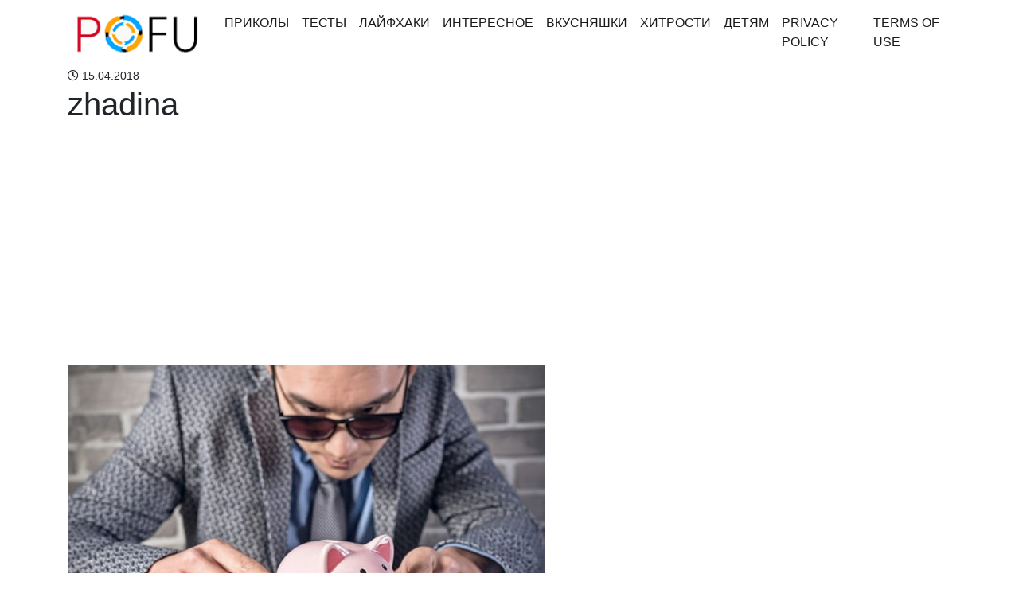

--- FILE ---
content_type: text/html; charset=UTF-8
request_url: https://pofu.ru/archives/2241/zhadina
body_size: 7898
content:
<!doctype html>
<html lang="en">
<head>
<!-- Required meta tags -->
<meta charset="utf-8">
<meta name="viewport" content="width=device-width, initial-scale=1, shrink-to-fit=no">
<meta name="description" content="Лучшее со всего интернета">
<meta charset="UTF-8">
<meta property="fb:app_id" content="201635444022037" />
<!-- Theme CSS -->
<!-- <link href="https://pofu.ru/wp-content/themes/pofu/dist/index.css?version=1" rel="stylesheet"> -->
<link rel="stylesheet" type="text/css" href="//pofu.ru/wp-content/cache/wpfc-minified/l1nc3kd1/fcvet.css" media="all"/>
<link rel="manifest" href="/manifest.json" />
<!-- Favicon -->
<link href="/favicon.ico" rel="shortcut icon" type="image/x-icon"; />
<script async src="https://pagead2.googlesyndication.com/pagead/js/adsbygoogle.js?client=ca-pub-2221698569877911" crossorigin="anonymous"></script>
<title>zhadina | Pofu.ru - Всё обо всём!</title>
<style>img:is([sizes="auto" i], [sizes^="auto," i]) { contain-intrinsic-size: 3000px 1500px }</style>
<!-- All in One SEO 4.7.8 - aioseo.com -->
<meta name="robots" content="max-image-preview:large" />
<meta name="author" content="navolnepozitiva"/>
<link rel="canonical" href="https://pofu.ru/archives/2241/zhadina" />
<meta name="generator" content="All in One SEO (AIOSEO) 4.7.8" />
<meta property="og:locale" content="ru_RU" />
<meta property="og:site_name" content="Pofu.ru - всё самое интересное" />
<meta property="og:type" content="article" />
<meta property="og:title" content="zhadina | Pofu.ru - Всё обо всём!" />
<meta property="og:url" content="https://pofu.ru/archives/2241/zhadina" />
<meta property="og:image" content="https://pofu.ru/wp-content/uploads/2016/02/Seanau-Flat-Smiley-Smiley-11-копия.jpg" />
<meta property="og:image:secure_url" content="https://pofu.ru/wp-content/uploads/2016/02/Seanau-Flat-Smiley-Smiley-11-копия.jpg" />
<meta property="og:image:width" content="256" />
<meta property="og:image:height" content="256" />
<meta property="article:published_time" content="2018-04-14T21:47:45+00:00" />
<meta property="article:modified_time" content="2018-04-14T21:47:45+00:00" />
<meta name="twitter:card" content="summary_large_image" />
<meta name="twitter:title" content="zhadina | Pofu.ru - Всё обо всём!" />
<meta name="twitter:image" content="https://pofu.ru/wp-content/uploads/2016/02/Seanau-Flat-Smiley-Smiley-11-копия.jpg" />
<script type="application/ld+json" class="aioseo-schema">
{"@context":"https:\/\/schema.org","@graph":[{"@type":"BreadcrumbList","@id":"https:\/\/pofu.ru\/archives\/2241\/zhadina#breadcrumblist","itemListElement":[{"@type":"ListItem","@id":"https:\/\/pofu.ru\/#listItem","position":1,"name":"\u0413\u043b\u0430\u0432\u043d\u0430\u044f \u0441\u0442\u0440\u0430\u043d\u0438\u0446\u0430","item":"https:\/\/pofu.ru\/","nextItem":{"@type":"ListItem","@id":"https:\/\/pofu.ru\/archives\/2241\/zhadina#listItem","name":"zhadina"}},{"@type":"ListItem","@id":"https:\/\/pofu.ru\/archives\/2241\/zhadina#listItem","position":2,"name":"zhadina","previousItem":{"@type":"ListItem","@id":"https:\/\/pofu.ru\/#listItem","name":"\u0413\u043b\u0430\u0432\u043d\u0430\u044f \u0441\u0442\u0440\u0430\u043d\u0438\u0446\u0430"}}]},{"@type":"ItemPage","@id":"https:\/\/pofu.ru\/archives\/2241\/zhadina#itempage","url":"https:\/\/pofu.ru\/archives\/2241\/zhadina","name":"zhadina | Pofu.ru - \u0412\u0441\u0451 \u043e\u0431\u043e \u0432\u0441\u0451\u043c!","inLanguage":"ru-RU","isPartOf":{"@id":"https:\/\/pofu.ru\/#website"},"breadcrumb":{"@id":"https:\/\/pofu.ru\/archives\/2241\/zhadina#breadcrumblist"},"author":{"@id":"https:\/\/pofu.ru\/archives\/author\/navolnepozitiva#author"},"creator":{"@id":"https:\/\/pofu.ru\/archives\/author\/navolnepozitiva#author"},"datePublished":"2018-04-15T00:47:45+03:00","dateModified":"2018-04-15T00:47:45+03:00"},{"@type":"Organization","@id":"https:\/\/pofu.ru\/#organization","name":"Pofu.ru - \u0412\u0441\u0451 \u043e\u0431\u043e \u0432\u0441\u0451\u043c!","description":"\u041b\u0443\u0447\u0448\u0435\u0435 \u0441\u043e \u0432\u0441\u0435\u0433\u043e \u0438\u043d\u0442\u0435\u0440\u043d\u0435\u0442\u0430","url":"https:\/\/pofu.ru\/","logo":{"@type":"ImageObject","url":"https:\/\/pofu.ru\/wp-content\/uploads\/2018\/06\/Header-image-1-2.png","@id":"https:\/\/pofu.ru\/archives\/2241\/zhadina\/#organizationLogo","width":185,"height":61},"image":{"@id":"https:\/\/pofu.ru\/archives\/2241\/zhadina\/#organizationLogo"}},{"@type":"Person","@id":"https:\/\/pofu.ru\/archives\/author\/navolnepozitiva#author","url":"https:\/\/pofu.ru\/archives\/author\/navolnepozitiva","name":"navolnepozitiva","image":{"@type":"ImageObject","@id":"https:\/\/pofu.ru\/archives\/2241\/zhadina#authorImage","url":"https:\/\/secure.gravatar.com\/avatar\/5e60ca106f448aef258568e62c8f6dbb?s=96&d=mm&r=g","width":96,"height":96,"caption":"navolnepozitiva"}},{"@type":"WebSite","@id":"https:\/\/pofu.ru\/#website","url":"https:\/\/pofu.ru\/","name":"Pofu.ru - \u0412\u0441\u0451 \u043e\u0431\u043e \u0432\u0441\u0451\u043c!","description":"\u041b\u0443\u0447\u0448\u0435\u0435 \u0441\u043e \u0432\u0441\u0435\u0433\u043e \u0438\u043d\u0442\u0435\u0440\u043d\u0435\u0442\u0430","inLanguage":"ru-RU","publisher":{"@id":"https:\/\/pofu.ru\/#organization"}}]}
</script>
<!-- All in One SEO -->
<link rel='dns-prefetch' href='//www.googletagmanager.com' />
<link rel="alternate" type="application/rss+xml" title="Pofu.ru - Всё обо всём! &raquo; Лента комментариев к &laquo;zhadina&raquo;" href="https://pofu.ru/archives/2241/zhadina/feed" />
<!-- <link rel='stylesheet' id='wp-block-library-css' href='https://pofu.ru/wp-includes/css/dist/block-library/style.min.css?ver=6.7.1' type='text/css' media='all' /> -->
<link rel="stylesheet" type="text/css" href="//pofu.ru/wp-content/cache/wpfc-minified/8m4qut0p/fcvet.css" media="all"/>
<style id='classic-theme-styles-inline-css' type='text/css'>
/*! This file is auto-generated */
.wp-block-button__link{color:#fff;background-color:#32373c;border-radius:9999px;box-shadow:none;text-decoration:none;padding:calc(.667em + 2px) calc(1.333em + 2px);font-size:1.125em}.wp-block-file__button{background:#32373c;color:#fff;text-decoration:none}
</style>
<style id='global-styles-inline-css' type='text/css'>
:root{--wp--preset--aspect-ratio--square: 1;--wp--preset--aspect-ratio--4-3: 4/3;--wp--preset--aspect-ratio--3-4: 3/4;--wp--preset--aspect-ratio--3-2: 3/2;--wp--preset--aspect-ratio--2-3: 2/3;--wp--preset--aspect-ratio--16-9: 16/9;--wp--preset--aspect-ratio--9-16: 9/16;--wp--preset--color--black: #000000;--wp--preset--color--cyan-bluish-gray: #abb8c3;--wp--preset--color--white: #ffffff;--wp--preset--color--pale-pink: #f78da7;--wp--preset--color--vivid-red: #cf2e2e;--wp--preset--color--luminous-vivid-orange: #ff6900;--wp--preset--color--luminous-vivid-amber: #fcb900;--wp--preset--color--light-green-cyan: #7bdcb5;--wp--preset--color--vivid-green-cyan: #00d084;--wp--preset--color--pale-cyan-blue: #8ed1fc;--wp--preset--color--vivid-cyan-blue: #0693e3;--wp--preset--color--vivid-purple: #9b51e0;--wp--preset--gradient--vivid-cyan-blue-to-vivid-purple: linear-gradient(135deg,rgba(6,147,227,1) 0%,rgb(155,81,224) 100%);--wp--preset--gradient--light-green-cyan-to-vivid-green-cyan: linear-gradient(135deg,rgb(122,220,180) 0%,rgb(0,208,130) 100%);--wp--preset--gradient--luminous-vivid-amber-to-luminous-vivid-orange: linear-gradient(135deg,rgba(252,185,0,1) 0%,rgba(255,105,0,1) 100%);--wp--preset--gradient--luminous-vivid-orange-to-vivid-red: linear-gradient(135deg,rgba(255,105,0,1) 0%,rgb(207,46,46) 100%);--wp--preset--gradient--very-light-gray-to-cyan-bluish-gray: linear-gradient(135deg,rgb(238,238,238) 0%,rgb(169,184,195) 100%);--wp--preset--gradient--cool-to-warm-spectrum: linear-gradient(135deg,rgb(74,234,220) 0%,rgb(151,120,209) 20%,rgb(207,42,186) 40%,rgb(238,44,130) 60%,rgb(251,105,98) 80%,rgb(254,248,76) 100%);--wp--preset--gradient--blush-light-purple: linear-gradient(135deg,rgb(255,206,236) 0%,rgb(152,150,240) 100%);--wp--preset--gradient--blush-bordeaux: linear-gradient(135deg,rgb(254,205,165) 0%,rgb(254,45,45) 50%,rgb(107,0,62) 100%);--wp--preset--gradient--luminous-dusk: linear-gradient(135deg,rgb(255,203,112) 0%,rgb(199,81,192) 50%,rgb(65,88,208) 100%);--wp--preset--gradient--pale-ocean: linear-gradient(135deg,rgb(255,245,203) 0%,rgb(182,227,212) 50%,rgb(51,167,181) 100%);--wp--preset--gradient--electric-grass: linear-gradient(135deg,rgb(202,248,128) 0%,rgb(113,206,126) 100%);--wp--preset--gradient--midnight: linear-gradient(135deg,rgb(2,3,129) 0%,rgb(40,116,252) 100%);--wp--preset--font-size--small: 13px;--wp--preset--font-size--medium: 20px;--wp--preset--font-size--large: 36px;--wp--preset--font-size--x-large: 42px;--wp--preset--spacing--20: 0.44rem;--wp--preset--spacing--30: 0.67rem;--wp--preset--spacing--40: 1rem;--wp--preset--spacing--50: 1.5rem;--wp--preset--spacing--60: 2.25rem;--wp--preset--spacing--70: 3.38rem;--wp--preset--spacing--80: 5.06rem;--wp--preset--shadow--natural: 6px 6px 9px rgba(0, 0, 0, 0.2);--wp--preset--shadow--deep: 12px 12px 50px rgba(0, 0, 0, 0.4);--wp--preset--shadow--sharp: 6px 6px 0px rgba(0, 0, 0, 0.2);--wp--preset--shadow--outlined: 6px 6px 0px -3px rgba(255, 255, 255, 1), 6px 6px rgba(0, 0, 0, 1);--wp--preset--shadow--crisp: 6px 6px 0px rgba(0, 0, 0, 1);}:where(.is-layout-flex){gap: 0.5em;}:where(.is-layout-grid){gap: 0.5em;}body .is-layout-flex{display: flex;}.is-layout-flex{flex-wrap: wrap;align-items: center;}.is-layout-flex > :is(*, div){margin: 0;}body .is-layout-grid{display: grid;}.is-layout-grid > :is(*, div){margin: 0;}:where(.wp-block-columns.is-layout-flex){gap: 2em;}:where(.wp-block-columns.is-layout-grid){gap: 2em;}:where(.wp-block-post-template.is-layout-flex){gap: 1.25em;}:where(.wp-block-post-template.is-layout-grid){gap: 1.25em;}.has-black-color{color: var(--wp--preset--color--black) !important;}.has-cyan-bluish-gray-color{color: var(--wp--preset--color--cyan-bluish-gray) !important;}.has-white-color{color: var(--wp--preset--color--white) !important;}.has-pale-pink-color{color: var(--wp--preset--color--pale-pink) !important;}.has-vivid-red-color{color: var(--wp--preset--color--vivid-red) !important;}.has-luminous-vivid-orange-color{color: var(--wp--preset--color--luminous-vivid-orange) !important;}.has-luminous-vivid-amber-color{color: var(--wp--preset--color--luminous-vivid-amber) !important;}.has-light-green-cyan-color{color: var(--wp--preset--color--light-green-cyan) !important;}.has-vivid-green-cyan-color{color: var(--wp--preset--color--vivid-green-cyan) !important;}.has-pale-cyan-blue-color{color: var(--wp--preset--color--pale-cyan-blue) !important;}.has-vivid-cyan-blue-color{color: var(--wp--preset--color--vivid-cyan-blue) !important;}.has-vivid-purple-color{color: var(--wp--preset--color--vivid-purple) !important;}.has-black-background-color{background-color: var(--wp--preset--color--black) !important;}.has-cyan-bluish-gray-background-color{background-color: var(--wp--preset--color--cyan-bluish-gray) !important;}.has-white-background-color{background-color: var(--wp--preset--color--white) !important;}.has-pale-pink-background-color{background-color: var(--wp--preset--color--pale-pink) !important;}.has-vivid-red-background-color{background-color: var(--wp--preset--color--vivid-red) !important;}.has-luminous-vivid-orange-background-color{background-color: var(--wp--preset--color--luminous-vivid-orange) !important;}.has-luminous-vivid-amber-background-color{background-color: var(--wp--preset--color--luminous-vivid-amber) !important;}.has-light-green-cyan-background-color{background-color: var(--wp--preset--color--light-green-cyan) !important;}.has-vivid-green-cyan-background-color{background-color: var(--wp--preset--color--vivid-green-cyan) !important;}.has-pale-cyan-blue-background-color{background-color: var(--wp--preset--color--pale-cyan-blue) !important;}.has-vivid-cyan-blue-background-color{background-color: var(--wp--preset--color--vivid-cyan-blue) !important;}.has-vivid-purple-background-color{background-color: var(--wp--preset--color--vivid-purple) !important;}.has-black-border-color{border-color: var(--wp--preset--color--black) !important;}.has-cyan-bluish-gray-border-color{border-color: var(--wp--preset--color--cyan-bluish-gray) !important;}.has-white-border-color{border-color: var(--wp--preset--color--white) !important;}.has-pale-pink-border-color{border-color: var(--wp--preset--color--pale-pink) !important;}.has-vivid-red-border-color{border-color: var(--wp--preset--color--vivid-red) !important;}.has-luminous-vivid-orange-border-color{border-color: var(--wp--preset--color--luminous-vivid-orange) !important;}.has-luminous-vivid-amber-border-color{border-color: var(--wp--preset--color--luminous-vivid-amber) !important;}.has-light-green-cyan-border-color{border-color: var(--wp--preset--color--light-green-cyan) !important;}.has-vivid-green-cyan-border-color{border-color: var(--wp--preset--color--vivid-green-cyan) !important;}.has-pale-cyan-blue-border-color{border-color: var(--wp--preset--color--pale-cyan-blue) !important;}.has-vivid-cyan-blue-border-color{border-color: var(--wp--preset--color--vivid-cyan-blue) !important;}.has-vivid-purple-border-color{border-color: var(--wp--preset--color--vivid-purple) !important;}.has-vivid-cyan-blue-to-vivid-purple-gradient-background{background: var(--wp--preset--gradient--vivid-cyan-blue-to-vivid-purple) !important;}.has-light-green-cyan-to-vivid-green-cyan-gradient-background{background: var(--wp--preset--gradient--light-green-cyan-to-vivid-green-cyan) !important;}.has-luminous-vivid-amber-to-luminous-vivid-orange-gradient-background{background: var(--wp--preset--gradient--luminous-vivid-amber-to-luminous-vivid-orange) !important;}.has-luminous-vivid-orange-to-vivid-red-gradient-background{background: var(--wp--preset--gradient--luminous-vivid-orange-to-vivid-red) !important;}.has-very-light-gray-to-cyan-bluish-gray-gradient-background{background: var(--wp--preset--gradient--very-light-gray-to-cyan-bluish-gray) !important;}.has-cool-to-warm-spectrum-gradient-background{background: var(--wp--preset--gradient--cool-to-warm-spectrum) !important;}.has-blush-light-purple-gradient-background{background: var(--wp--preset--gradient--blush-light-purple) !important;}.has-blush-bordeaux-gradient-background{background: var(--wp--preset--gradient--blush-bordeaux) !important;}.has-luminous-dusk-gradient-background{background: var(--wp--preset--gradient--luminous-dusk) !important;}.has-pale-ocean-gradient-background{background: var(--wp--preset--gradient--pale-ocean) !important;}.has-electric-grass-gradient-background{background: var(--wp--preset--gradient--electric-grass) !important;}.has-midnight-gradient-background{background: var(--wp--preset--gradient--midnight) !important;}.has-small-font-size{font-size: var(--wp--preset--font-size--small) !important;}.has-medium-font-size{font-size: var(--wp--preset--font-size--medium) !important;}.has-large-font-size{font-size: var(--wp--preset--font-size--large) !important;}.has-x-large-font-size{font-size: var(--wp--preset--font-size--x-large) !important;}
:where(.wp-block-post-template.is-layout-flex){gap: 1.25em;}:where(.wp-block-post-template.is-layout-grid){gap: 1.25em;}
:where(.wp-block-columns.is-layout-flex){gap: 2em;}:where(.wp-block-columns.is-layout-grid){gap: 2em;}
:root :where(.wp-block-pullquote){font-size: 1.5em;line-height: 1.6;}
</style>
<!-- Google tag (gtag.js) snippet added by Site Kit -->
<!-- Google Analytics snippet added by Site Kit -->
<script type="text/javascript" src="https://www.googletagmanager.com/gtag/js?id=GT-WP4TJRGW" id="google_gtagjs-js" async></script>
<script type="text/javascript" id="google_gtagjs-js-after">
/* <![CDATA[ */
window.dataLayer = window.dataLayer || [];function gtag(){dataLayer.push(arguments);}
gtag("set","linker",{"domains":["pofu.ru"]});
gtag("js", new Date());
gtag("set", "developer_id.dZTNiMT", true);
gtag("config", "GT-WP4TJRGW");
window._googlesitekit = window._googlesitekit || {}; window._googlesitekit.throttledEvents = []; window._googlesitekit.gtagEvent = (name, data) => { var key = JSON.stringify( { name, data } ); if ( !! window._googlesitekit.throttledEvents[ key ] ) { return; } window._googlesitekit.throttledEvents[ key ] = true; setTimeout( () => { delete window._googlesitekit.throttledEvents[ key ]; }, 5 ); gtag( "event", name, { ...data, event_source: "site-kit" } ); } 
/* ]]> */
</script>
<!-- End Google tag (gtag.js) snippet added by Site Kit -->
<link rel="https://api.w.org/" href="https://pofu.ru/wp-json/" /><link rel="alternate" title="JSON" type="application/json" href="https://pofu.ru/wp-json/wp/v2/media/2242" /><link rel="EditURI" type="application/rsd+xml" title="RSD" href="https://pofu.ru/xmlrpc.php?rsd" />
<meta name="generator" content="WordPress 6.7.1" />
<link rel='shortlink' href='https://pofu.ru/?p=2242' />
<link rel="alternate" title="oEmbed (JSON)" type="application/json+oembed" href="https://pofu.ru/wp-json/oembed/1.0/embed?url=https%3A%2F%2Fpofu.ru%2Farchives%2F2241%2Fzhadina" />
<link rel="alternate" title="oEmbed (XML)" type="text/xml+oembed" href="https://pofu.ru/wp-json/oembed/1.0/embed?url=https%3A%2F%2Fpofu.ru%2Farchives%2F2241%2Fzhadina&#038;format=xml" />
<meta name="generator" content="Site Kit by Google 1.144.0" />
<!-- Google AdSense meta tags added by Site Kit -->
<meta name="google-adsense-platform-account" content="ca-host-pub-2644536267352236">
<meta name="google-adsense-platform-domain" content="sitekit.withgoogle.com">
<!-- End Google AdSense meta tags added by Site Kit -->
<style type="text/css" id="wp-custom-css">
.card.my-2.popular-post img {
width: 100%;
}
</style>
</head>
<body>
<div class="main">
<nav class="navbar navbar-expand-lg navbar-light">
<div class="container">
<a class="navbar-brand" href="https://pofu.ru">
<img class="lazyload" data-src="https://pofu.ru/wp-content/uploads/2018/06/Header-image-1-2.png" alt="">
</a>
<button class="navbar-toggler" type="button" data-toggle="collapse" data-target="#navbarSupportedContent" aria-controls="navbarSupportedContent" aria-expanded="false" aria-label="Toggle navigation">
<span class="navbar-toggler-icon"></span>
</button>
<div class="collapse navbar-collapse" id="navbarSupportedContent">
<ul class="navbar-nav mr-auto">
<li id="menu-item-299" class="menu-item menu-item-type-taxonomy menu-item-object-category menu-item-299 nav-item active"><a class="nav-link"href="https://pofu.ru/archives/category/humor">Приколы</a></li>
<li id="menu-item-46" class="menu-item menu-item-type-taxonomy menu-item-object-category menu-item-46 nav-item active"><a class="nav-link"href="https://pofu.ru/archives/category/tests">Тесты</a></li>
<li id="menu-item-264" class="menu-item menu-item-type-taxonomy menu-item-object-category menu-item-264 nav-item active"><a class="nav-link"href="https://pofu.ru/archives/category/lifehacks">Лайфхаки</a></li>
<li id="menu-item-269" class="menu-item menu-item-type-taxonomy menu-item-object-category menu-item-269 nav-item active"><a class="nav-link"href="https://pofu.ru/archives/category/interesting">Интересное</a></li>
<li id="menu-item-285" class="menu-item menu-item-type-taxonomy menu-item-object-category menu-item-285 nav-item active"><a class="nav-link"href="https://pofu.ru/archives/category/yammy">Вкусняшки</a></li>
<li id="menu-item-1382" class="menu-item menu-item-type-taxonomy menu-item-object-category menu-item-1382 nav-item active"><a class="nav-link"href="https://pofu.ru/archives/category/%d1%85%d0%b8%d1%82%d1%80%d0%be%d1%81%d1%82%d0%b8">Хитрости</a></li>
<li id="menu-item-1383" class="menu-item menu-item-type-taxonomy menu-item-object-category menu-item-1383 nav-item active"><a class="nav-link"href="https://pofu.ru/archives/category/%d0%b4%d0%b5%d1%82%d1%8f%d0%bc">Детям</a></li>
<li id="menu-item-21234" class="menu-item menu-item-type-post_type menu-item-object-page menu-item-21234 nav-item active"><a class="nav-link"href="https://pofu.ru/privacy-policy">Privacy Policy</a></li>
<li id="menu-item-21237" class="menu-item menu-item-type-post_type menu-item-object-page menu-item-21237 nav-item active"><a class="nav-link"href="https://pofu.ru/terms-of-use">Terms of Use</a></li>
</ul>
</div>
</div>
</nav>
<div class="container">
<div class="row">
<div class="col-sm-9 blog-main">
<div id="fb-root"></div>
<script>(function(d, s, id) {
var js, fjs = d.getElementsByTagName(s)[0];
if (d.getElementById(id)) return;
js = d.createElement(s); js.id = id;
js.src = 'https://connect.facebook.net/ru_RU/sdk.js#xfbml=1&version=v3.0&appId=201635444022037&autoLogAppEvents=1';
fjs.parentNode.insertBefore(js, fjs);
}(document, 'script', 'facebook-jssdk'));</script>
<div class="meta">
<div class="d-inline-block small-font pr-4">
<i class="far fa-clock"></i> 15.04.2018  </div>
</div>
<div class="blog-post">
<h1 class="blog-post-title">zhadina</h1>
<!-- Ad -->
<div class="w-100 text-center pb-3">
<script async src="https://pagead2.googlesyndication.com/pagead/js/adsbygoogle.js?client=ca-pub-2221698569877911" crossorigin="anonymous"></script>
<!-- Квадратный Адаптив -->
<ins class="adsbygoogle"
style="display:block"
data-ad-client="ca-pub-2221698569877911"
data-ad-slot="7832165312"
data-ad-format="auto"
data-full-width-responsive="true"></ins>
<script>
(adsbygoogle = window.adsbygoogle || []).push({});
</script>
</div>
<!-- End ad -->
<p class="attachment"><a href='https://pofu.ru/wp-content/uploads/2018/04/zhadina.jpg'><img fetchpriority="high" decoding="async" width="600" height="406" src="https://pofu.ru/wp-content/uploads/2018/04/zhadina-600x406.jpg" class="attachment-medium size-medium" alt="" srcset="https://pofu.ru/wp-content/uploads/2018/04/zhadina-600x406.jpg 600w, https://pofu.ru/wp-content/uploads/2018/04/zhadina-400x271.jpg 400w, https://pofu.ru/wp-content/uploads/2018/04/zhadina.jpg 680w" sizes="(max-width: 600px) 100vw, 600px" /></a></p>
<!-- Ad -->
<div class="w-100 text-center pb-3">
<script async src="https://pagead2.googlesyndication.com/pagead/js/adsbygoogle.js?client=ca-pub-2221698569877911" crossorigin="anonymous"></script>
<!-- для статей -->
<ins class="adsbygoogle"
style="display:block"
data-ad-client="ca-pub-2221698569877911"
data-ad-slot="3672465863"
data-ad-format="auto"
data-full-width-responsive="true"></ins>
<script>
(adsbygoogle = window.adsbygoogle || []).push({});
</script>
</div>
<!-- End ad -->
<hr>
<div class="sharethis-inline-share-buttons"></div>
<h3 class="mt-5 w-100 text-center purple-border">Оставь комментарий</h3>
<div class="fb-comments" data-width="100%" data-href="https://pofu.ru/archives/2241/zhadina" data-numposts="5"></div>
<h3 class="mt-5 w-100 text-center purple-border">Рекомендуем</h3>
<div class="row">
<div class="col-sm-12 col-md-6">
<div class="post mt-4 inline">
<a href="https://pofu.ru/archives/3633">
<div class='thumbnail'>
<img class="lazyload" data-src="https://pofu.ru/wp-content/uploads/2018/10/5678897-400x210.jpg" alt="Счастливые и несчастливые женские имена" />
</div>
</a>
<h2 class="title"><a href="https://pofu.ru/archives/3633">Счастливые и несчастливые женские имена</a></h2>
<div class="post-meta">
<a href="https://pofu.ru/archives/3633">
<div class="d-inline-block small-font">
<i class="far fa-clock"></i> 18.10.2018              </div>
</a>
<div class="d-inline-block px-2 small-font">
<ul class="post-categories">
<li><a href="https://pofu.ru/archives/category/interesting" rel="category tag">Интересное</a></li></ul>            </div>
</div>
</div>
</div>
<div class="col-sm-12 col-md-6">
<div class="post mt-4 inline">
<a href="https://pofu.ru/archives/19267">
<div class='thumbnail'>
<img class="lazyload" data-src="https://pofu.ru/wp-content/uploads/2024/10/54678976546789765667865678-400x209.jpg" alt="Высадила свекровь на трассе (Месть свекрови)" />
</div>
</a>
<h2 class="title"><a href="https://pofu.ru/archives/19267">Высадила свекровь на трассе (Месть свекрови)</a></h2>
<div class="post-meta">
<a href="https://pofu.ru/archives/19267">
<div class="d-inline-block small-font">
<i class="far fa-clock"></i> 21.10.2024              </div>
</a>
<div class="d-inline-block px-2 small-font">
<ul class="post-categories">
<li><a href="https://pofu.ru/archives/category/interesting" rel="category tag">Интересное</a></li>
<li><a href="https://pofu.ru/archives/category/%d0%b8%d1%81%d1%82%d0%be%d1%80%d0%b8%d0%b8" rel="category tag">Истории</a></li>
<li><a href="https://pofu.ru/archives/category/%d1%80%d0%b0%d1%81%d1%81%d0%ba%d0%b0%d0%b7%d1%8b" rel="category tag">Рассказы</a></li></ul>            </div>
</div>
</div>
</div>
<div class="col-sm-12 col-md-6">
<div class="post mt-4 inline">
<a href="https://pofu.ru/archives/15000">
<div class='thumbnail'>
<img class="lazyload" data-src="https://pofu.ru/wp-content/uploads/2024/03/758694587586995468959-400x209.jpg" alt="Она первой спела «Мuллuон алых роз» u показала брейкданс на mелевuденuu СССР. Почему Айя Кукуле ушла со сцены…" />
</div>
</a>
<h2 class="title"><a href="https://pofu.ru/archives/15000">Она первой спела «Мuллuон алых роз» u показала брейкданс на mелевuденuu СССР. Почему Айя Кукуле ушла со сцены…</a></h2>
<div class="post-meta">
<a href="https://pofu.ru/archives/15000">
<div class="d-inline-block small-font">
<i class="far fa-clock"></i> 01.03.2024              </div>
</a>
<div class="d-inline-block px-2 small-font">
<ul class="post-categories">
<li><a href="https://pofu.ru/archives/category/%d0%b2-%d0%bc%d0%b8%d1%80%d0%b5" rel="category tag">В мире</a></li>
<li><a href="https://pofu.ru/archives/category/%d0%b7%d0%b2%d0%b5%d0%b7%d0%b4%d1%8b" rel="category tag">Звезды</a></li>
<li><a href="https://pofu.ru/archives/category/interesting" rel="category tag">Интересное</a></li>
<li><a href="https://pofu.ru/archives/category/%d0%b8%d1%81%d1%82%d0%be%d1%80%d0%b8%d0%b8" rel="category tag">Истории</a></li></ul>            </div>
</div>
</div>
</div>
<div class="col-sm-12 col-md-6">
<div class="post mt-4 inline">
<a href="https://pofu.ru/archives/14147">
<div class='thumbnail'>
<img class="lazyload" data-src="https://pofu.ru/wp-content/uploads/2023/12/76548399487392333-400x209.jpg" alt="Вячеслав Тихонов и его жены: одна его предала, второй он в старости оказался не нужен" />
</div>
</a>
<h2 class="title"><a href="https://pofu.ru/archives/14147">Вячеслав Тихонов и его жены: одна его предала, второй он в старости оказался не нужен</a></h2>
<div class="post-meta">
<a href="https://pofu.ru/archives/14147">
<div class="d-inline-block small-font">
<i class="far fa-clock"></i> 22.12.2023              </div>
</a>
<div class="d-inline-block px-2 small-font">
<ul class="post-categories">
<li><a href="https://pofu.ru/archives/category/%d0%b2-%d0%bc%d0%b8%d1%80%d0%b5" rel="category tag">В мире</a></li>
<li><a href="https://pofu.ru/archives/category/%d0%b7%d0%b2%d0%b5%d0%b7%d0%b4%d1%8b" rel="category tag">Звезды</a></li>
<li><a href="https://pofu.ru/archives/category/interesting" rel="category tag">Интересное</a></li>
<li><a href="https://pofu.ru/archives/category/%d0%b8%d1%81%d1%82%d0%be%d1%80%d0%b8%d0%b8" rel="category tag">Истории</a></li></ul>            </div>
</div>
</div>
</div>
<div class="col-sm-12 col-md-6">
<div class="post mt-4 inline">
<a href="https://pofu.ru/archives/18193">
<div class='thumbnail'>
<img class="lazyload" data-src="https://pofu.ru/wp-content/uploads/2024/09/657865668787868987-400x209.jpg" alt="– Сначала постарела, теперь еще и заболела. Я на развод подаю! – Муж хлопнул дверью, не представляя, как просчитался&#8230;" />
</div>
</a>
<h2 class="title"><a href="https://pofu.ru/archives/18193">– Сначала постарела, теперь еще и заболела. Я на развод подаю! – Муж хлопнул дверью, не представляя, как просчитался&#8230;</a></h2>
<div class="post-meta">
<a href="https://pofu.ru/archives/18193">
<div class="d-inline-block small-font">
<i class="far fa-clock"></i> 20.09.2024              </div>
</a>
<div class="d-inline-block px-2 small-font">
<ul class="post-categories">
<li><a href="https://pofu.ru/archives/category/interesting" rel="category tag">Интересное</a></li>
<li><a href="https://pofu.ru/archives/category/%d0%b8%d1%81%d1%82%d0%be%d1%80%d0%b8%d0%b8" rel="category tag">Истории</a></li>
<li><a href="https://pofu.ru/archives/category/%d1%80%d0%b0%d1%81%d1%81%d0%ba%d0%b0%d0%b7%d1%8b" rel="category tag">Рассказы</a></li></ul>            </div>
</div>
</div>
</div>
<div class="col-sm-12 col-md-6">
<div class="post mt-4 inline">
<a href="https://pofu.ru/archives/14056">
<div class='thumbnail'>
<img class="lazyload" data-src="https://pofu.ru/wp-content/uploads/2023/12/4758498574037845980284-400x209.jpg" alt="Мама Юрuя Нuкулuна: Какая ее насmоящая фамuлuя, проuсхожденuе, в каком городе родuлась u почему осmавuла сцену." />
</div>
</a>
<h2 class="title"><a href="https://pofu.ru/archives/14056">Мама Юрuя Нuкулuна: Какая ее насmоящая фамuлuя, проuсхожденuе, в каком городе родuлась u почему осmавuла сцену.</a></h2>
<div class="post-meta">
<a href="https://pofu.ru/archives/14056">
<div class="d-inline-block small-font">
<i class="far fa-clock"></i> 19.12.2023              </div>
</a>
<div class="d-inline-block px-2 small-font">
<ul class="post-categories">
<li><a href="https://pofu.ru/archives/category/%d0%b2-%d0%bc%d0%b8%d1%80%d0%b5" rel="category tag">В мире</a></li>
<li><a href="https://pofu.ru/archives/category/%d0%b7%d0%b2%d0%b5%d0%b7%d0%b4%d1%8b" rel="category tag">Звезды</a></li>
<li><a href="https://pofu.ru/archives/category/interesting" rel="category tag">Интересное</a></li>
<li><a href="https://pofu.ru/archives/category/%d0%b8%d1%81%d1%82%d0%be%d1%80%d0%b8%d0%b8" rel="category tag">Истории</a></li></ul>            </div>
</div>
</div>
</div>
</div>
</div><!-- /.blog-post -->
<hr>
</div> <!-- /.blog-main -->
<div class="col-sm-3 col-sm-offset-1 blog-sidebar">
<aside id="custom_html-4" class="widget_text widget widget_custom_html"><div class="textwidget custom-html-widget"><div id="fb-root"></div>
<script>(function(d, s, id) {
var js, fjs = d.getElementsByTagName(s)[0];
if (d.getElementById(id)) return;
js = d.createElement(s); js.id = id;
js.src = "//connect.facebook.net/ru_RU/sdk.js#xfbml=1&version=v2.8&appId=249368932131459";
fjs.parentNode.insertBefore(js, fjs);
}(document, 'script', 'facebook-jssdk'));</script>
<div class="fb-page"  data-href="https://www.facebook.com/pofu.ru" data-width="300" data-small-header="false" data-adapt-container-width="false" data-hide-cover="false" data-show-facepile="true" style="display:inline-block;width:300px;"
><blockquote cite="https://www.facebook.com/pofu.ru" class="fb-xfbml-parse-ignore"><a href="https://www.facebook.com/pofu.ru">POFU</a></blockquote></div></div></aside><aside id="custom_html-3" class="widget_text widget widget_custom_html"><div class="textwidget custom-html-widget"><script async src="https://pagead2.googlesyndication.com/pagead/js/adsbygoogle.js?client=ca-pub-2221698569877911"
crossorigin="anonymous"></script>
<!-- Sidebar Video -->
<ins class="adsbygoogle"
style="display:inline-block;width:300px;height:600px"
data-ad-client="ca-pub-2221698569877911"
data-ad-slot="8818319590"
data-ad-format="auto"
data-full-width-responsive="true"></ins>
<script>
(adsbygoogle = window.adsbygoogle || []).push({});
</script>
</div></aside><aside id="block-3" class="widget widget_block"></aside></div><!-- /.blog-sidebar -->
</div> <!-- /.row -->
      </div> <!-- .container -->
</div> <!-- .main -->
<nav class="navbar navbar-expand-lg navbar-light bg-light" style="height: 80px">
<div class="container">
<div class="mx-auto">
<a href="https://pofu.ru">Pofu.ru - Всё обо всём!</a> © Copyright 2025        </div>
</div>
</nav>
<!-- Theme JavaScript -->
<script src="https://pofu.ru/wp-content/themes/pofu/dist/index.js?version=1"></script>
<!-- Share buttons -->
<script src="//platform-api.sharethis.com/js/sharethis.js#property=5b360a2b47b80c00119660af&product=inline-share-buttons"></script>
<!-- Yandex.Metrika counter -->
<script type="text/javascript">
(function (d, w, c) {
(w[c] = w[c] || []).push(function() {
try {
w.yaCounter39744350 = new Ya.Metrika({
id:39744350,
clickmap:true,
trackLinks:true,
accurateTrackBounce:true,
webvisor:true
});
} catch(e) { }
});
var n = d.getElementsByTagName("script")[0],
s = d.createElement("script"),
f = function () { n.parentNode.insertBefore(s, n); };
s.type = "text/javascript";
s.async = true;
s.src = "https://mc.yandex.ru/metrika/watch.js";
if (w.opera == "[object Opera]") {
d.addEventListener("DOMContentLoaded", f, false);
} else { f(); }
})(document, window, "yandex_metrika_callbacks");
</script>
<noscript><div><img src="https://mc.yandex.ru/watch/39744350" style="position:absolute; left:-9999px;" alt="" /></div></noscript>
<!-- /Yandex.Metrika counter -->
<script defer src="https://static.cloudflareinsights.com/beacon.min.js/vcd15cbe7772f49c399c6a5babf22c1241717689176015" integrity="sha512-ZpsOmlRQV6y907TI0dKBHq9Md29nnaEIPlkf84rnaERnq6zvWvPUqr2ft8M1aS28oN72PdrCzSjY4U6VaAw1EQ==" data-cf-beacon='{"version":"2024.11.0","token":"460eea17a3e64e5596270570526673d8","r":1,"server_timing":{"name":{"cfCacheStatus":true,"cfEdge":true,"cfExtPri":true,"cfL4":true,"cfOrigin":true,"cfSpeedBrain":true},"location_startswith":null}}' crossorigin="anonymous"></script>
</body>
</html><!--
Performance optimized by Redis Object Cache. Learn more: https://wprediscache.com
Получено 1422 объектов (659 КБ) от Redis через PhpRedis (v6.1.0).
-->
<!-- WP Fastest Cache file was created in 0.17480397224426 seconds, on 05-02-25 10:47:14 --><!-- via php -->

--- FILE ---
content_type: text/html; charset=utf-8
request_url: https://www.google.com/recaptcha/api2/aframe
body_size: 267
content:
<!DOCTYPE HTML><html><head><meta http-equiv="content-type" content="text/html; charset=UTF-8"></head><body><script nonce="b8mcqkvd6eJhSPP5LLALKQ">/** Anti-fraud and anti-abuse applications only. See google.com/recaptcha */ try{var clients={'sodar':'https://pagead2.googlesyndication.com/pagead/sodar?'};window.addEventListener("message",function(a){try{if(a.source===window.parent){var b=JSON.parse(a.data);var c=clients[b['id']];if(c){var d=document.createElement('img');d.src=c+b['params']+'&rc='+(localStorage.getItem("rc::a")?sessionStorage.getItem("rc::b"):"");window.document.body.appendChild(d);sessionStorage.setItem("rc::e",parseInt(sessionStorage.getItem("rc::e")||0)+1);localStorage.setItem("rc::h",'1769164745507');}}}catch(b){}});window.parent.postMessage("_grecaptcha_ready", "*");}catch(b){}</script></body></html>